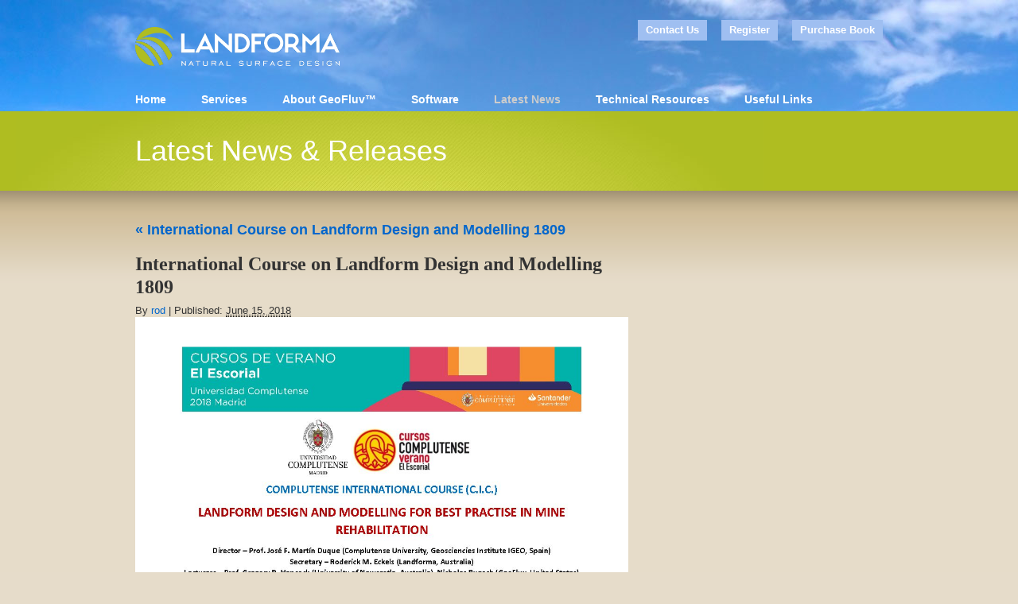

--- FILE ---
content_type: text/html; charset=UTF-8
request_url: https://www.landforma.com/international-course-on-landform-design-and-modelling-1809/
body_size: 7026
content:
<!doctype html>

<html lang="en" class="no-js" dir="ltr" >
<head>
	<meta charset="utf-8" />

<meta name="description" content="Course Information" />
			<meta name="viewport" content="width=device-width, initial-scale=1.0">
			
			<link rel="shortcut icon" href="https://www.landforma.com/wp-content/themes/landforma/favicon.ico">
			<link rel="apple-touch-icon" href="https://www.landforma.com/wp-content/themes/landforma/apple-touch-icon.png">
			<style>img:is([sizes="auto" i], [sizes^="auto," i]) { contain-intrinsic-size: 3000px 1500px }</style>
	
		<!-- All in One SEO 4.9.3 - aioseo.com -->
		<title>International Course on Landform Design and Modelling 1809 | Landforma Natural Surface Design</title>
	<meta name="description" content="Course Information" />
	<meta name="robots" content="max-image-preview:large" />
	<meta name="author" content="rod"/>
	<link rel="canonical" href="https://www.landforma.com/international-course-on-landform-design-and-modelling-1809/" />
	<meta name="generator" content="All in One SEO (AIOSEO) 4.9.3" />
		<script type="application/ld+json" class="aioseo-schema">
			{"@context":"https:\/\/schema.org","@graph":[{"@type":"BreadcrumbList","@id":"https:\/\/www.landforma.com\/international-course-on-landform-design-and-modelling-1809\/#breadcrumblist","itemListElement":[{"@type":"ListItem","@id":"https:\/\/www.landforma.com#listItem","position":1,"name":"Home","item":"https:\/\/www.landforma.com","nextItem":{"@type":"ListItem","@id":"https:\/\/www.landforma.com\/international-course-on-landform-design-and-modelling-1809\/#listItem","name":"International Course on Landform Design and Modelling 1809"}},{"@type":"ListItem","@id":"https:\/\/www.landforma.com\/international-course-on-landform-design-and-modelling-1809\/#listItem","position":2,"name":"International Course on Landform Design and Modelling 1809","previousItem":{"@type":"ListItem","@id":"https:\/\/www.landforma.com#listItem","name":"Home"}}]},{"@type":"ItemPage","@id":"https:\/\/www.landforma.com\/international-course-on-landform-design-and-modelling-1809\/#itempage","url":"https:\/\/www.landforma.com\/international-course-on-landform-design-and-modelling-1809\/","name":"International Course on Landform Design and Modelling 1809 | Landforma Natural Surface Design","description":"Course Information","inLanguage":"en-US","isPartOf":{"@id":"https:\/\/www.landforma.com\/#website"},"breadcrumb":{"@id":"https:\/\/www.landforma.com\/international-course-on-landform-design-and-modelling-1809\/#breadcrumblist"},"author":{"@id":"https:\/\/www.landforma.com\/author\/rod\/#author"},"creator":{"@id":"https:\/\/www.landforma.com\/author\/rod\/#author"},"datePublished":"2018-06-15T16:45:59+10:00","dateModified":"2018-06-15T16:46:22+10:00"},{"@type":"Organization","@id":"https:\/\/www.landforma.com\/#organization","name":"Landforma Natural Surface Design","url":"https:\/\/www.landforma.com\/"},{"@type":"Person","@id":"https:\/\/www.landforma.com\/author\/rod\/#author","url":"https:\/\/www.landforma.com\/author\/rod\/","name":"rod"},{"@type":"WebSite","@id":"https:\/\/www.landforma.com\/#website","url":"https:\/\/www.landforma.com\/","name":"Landforma Natural Surface Design","inLanguage":"en-US","publisher":{"@id":"https:\/\/www.landforma.com\/#organization"}}]}
		</script>
		<!-- All in One SEO -->

<link rel='dns-prefetch' href='//ajax.googleapis.com' />
<link rel='dns-prefetch' href='//cdnjs.cloudflare.com' />
<link rel="alternate" type="application/rss+xml" title="Landforma Natural Surface Design &raquo; Feed" href="https://www.landforma.com/feed/" />
<link rel="alternate" type="application/rss+xml" title="Landforma Natural Surface Design &raquo; Comments Feed" href="https://www.landforma.com/comments/feed/" />
<script type="text/javascript">
/* <![CDATA[ */
window._wpemojiSettings = {"baseUrl":"https:\/\/s.w.org\/images\/core\/emoji\/15.0.3\/72x72\/","ext":".png","svgUrl":"https:\/\/s.w.org\/images\/core\/emoji\/15.0.3\/svg\/","svgExt":".svg","source":{"concatemoji":"https:\/\/www.landforma.com\/wp-includes\/js\/wp-emoji-release.min.js?ver=55509fa0751a2fdf53e76c6baa7c6936"}};
/*! This file is auto-generated */
!function(i,n){var o,s,e;function c(e){try{var t={supportTests:e,timestamp:(new Date).valueOf()};sessionStorage.setItem(o,JSON.stringify(t))}catch(e){}}function p(e,t,n){e.clearRect(0,0,e.canvas.width,e.canvas.height),e.fillText(t,0,0);var t=new Uint32Array(e.getImageData(0,0,e.canvas.width,e.canvas.height).data),r=(e.clearRect(0,0,e.canvas.width,e.canvas.height),e.fillText(n,0,0),new Uint32Array(e.getImageData(0,0,e.canvas.width,e.canvas.height).data));return t.every(function(e,t){return e===r[t]})}function u(e,t,n){switch(t){case"flag":return n(e,"\ud83c\udff3\ufe0f\u200d\u26a7\ufe0f","\ud83c\udff3\ufe0f\u200b\u26a7\ufe0f")?!1:!n(e,"\ud83c\uddfa\ud83c\uddf3","\ud83c\uddfa\u200b\ud83c\uddf3")&&!n(e,"\ud83c\udff4\udb40\udc67\udb40\udc62\udb40\udc65\udb40\udc6e\udb40\udc67\udb40\udc7f","\ud83c\udff4\u200b\udb40\udc67\u200b\udb40\udc62\u200b\udb40\udc65\u200b\udb40\udc6e\u200b\udb40\udc67\u200b\udb40\udc7f");case"emoji":return!n(e,"\ud83d\udc26\u200d\u2b1b","\ud83d\udc26\u200b\u2b1b")}return!1}function f(e,t,n){var r="undefined"!=typeof WorkerGlobalScope&&self instanceof WorkerGlobalScope?new OffscreenCanvas(300,150):i.createElement("canvas"),a=r.getContext("2d",{willReadFrequently:!0}),o=(a.textBaseline="top",a.font="600 32px Arial",{});return e.forEach(function(e){o[e]=t(a,e,n)}),o}function t(e){var t=i.createElement("script");t.src=e,t.defer=!0,i.head.appendChild(t)}"undefined"!=typeof Promise&&(o="wpEmojiSettingsSupports",s=["flag","emoji"],n.supports={everything:!0,everythingExceptFlag:!0},e=new Promise(function(e){i.addEventListener("DOMContentLoaded",e,{once:!0})}),new Promise(function(t){var n=function(){try{var e=JSON.parse(sessionStorage.getItem(o));if("object"==typeof e&&"number"==typeof e.timestamp&&(new Date).valueOf()<e.timestamp+604800&&"object"==typeof e.supportTests)return e.supportTests}catch(e){}return null}();if(!n){if("undefined"!=typeof Worker&&"undefined"!=typeof OffscreenCanvas&&"undefined"!=typeof URL&&URL.createObjectURL&&"undefined"!=typeof Blob)try{var e="postMessage("+f.toString()+"("+[JSON.stringify(s),u.toString(),p.toString()].join(",")+"));",r=new Blob([e],{type:"text/javascript"}),a=new Worker(URL.createObjectURL(r),{name:"wpTestEmojiSupports"});return void(a.onmessage=function(e){c(n=e.data),a.terminate(),t(n)})}catch(e){}c(n=f(s,u,p))}t(n)}).then(function(e){for(var t in e)n.supports[t]=e[t],n.supports.everything=n.supports.everything&&n.supports[t],"flag"!==t&&(n.supports.everythingExceptFlag=n.supports.everythingExceptFlag&&n.supports[t]);n.supports.everythingExceptFlag=n.supports.everythingExceptFlag&&!n.supports.flag,n.DOMReady=!1,n.readyCallback=function(){n.DOMReady=!0}}).then(function(){return e}).then(function(){var e;n.supports.everything||(n.readyCallback(),(e=n.source||{}).concatemoji?t(e.concatemoji):e.wpemoji&&e.twemoji&&(t(e.twemoji),t(e.wpemoji)))}))}((window,document),window._wpemojiSettings);
/* ]]> */
</script>
<style id='wp-emoji-styles-inline-css' type='text/css'>

	img.wp-smiley, img.emoji {
		display: inline !important;
		border: none !important;
		box-shadow: none !important;
		height: 1em !important;
		width: 1em !important;
		margin: 0 0.07em !important;
		vertical-align: -0.1em !important;
		background: none !important;
		padding: 0 !important;
	}
</style>
<link rel='stylesheet' id='wp-block-library-css' href='https://www.landforma.com/wp-includes/css/dist/block-library/style.min.css?ver=55509fa0751a2fdf53e76c6baa7c6936' type='text/css' media='all' />
<link rel='stylesheet' id='aioseo/css/src/vue/standalone/blocks/table-of-contents/global.scss-css' href='https://www.landforma.com/wp-content/plugins/all-in-one-seo-pack/dist/Lite/assets/css/table-of-contents/global.e90f6d47.css?ver=4.9.3' type='text/css' media='all' />
<style id='classic-theme-styles-inline-css' type='text/css'>
/*! This file is auto-generated */
.wp-block-button__link{color:#fff;background-color:#32373c;border-radius:9999px;box-shadow:none;text-decoration:none;padding:calc(.667em + 2px) calc(1.333em + 2px);font-size:1.125em}.wp-block-file__button{background:#32373c;color:#fff;text-decoration:none}
</style>
<style id='global-styles-inline-css' type='text/css'>
:root{--wp--preset--aspect-ratio--square: 1;--wp--preset--aspect-ratio--4-3: 4/3;--wp--preset--aspect-ratio--3-4: 3/4;--wp--preset--aspect-ratio--3-2: 3/2;--wp--preset--aspect-ratio--2-3: 2/3;--wp--preset--aspect-ratio--16-9: 16/9;--wp--preset--aspect-ratio--9-16: 9/16;--wp--preset--color--black: #000000;--wp--preset--color--cyan-bluish-gray: #abb8c3;--wp--preset--color--white: #ffffff;--wp--preset--color--pale-pink: #f78da7;--wp--preset--color--vivid-red: #cf2e2e;--wp--preset--color--luminous-vivid-orange: #ff6900;--wp--preset--color--luminous-vivid-amber: #fcb900;--wp--preset--color--light-green-cyan: #7bdcb5;--wp--preset--color--vivid-green-cyan: #00d084;--wp--preset--color--pale-cyan-blue: #8ed1fc;--wp--preset--color--vivid-cyan-blue: #0693e3;--wp--preset--color--vivid-purple: #9b51e0;--wp--preset--gradient--vivid-cyan-blue-to-vivid-purple: linear-gradient(135deg,rgba(6,147,227,1) 0%,rgb(155,81,224) 100%);--wp--preset--gradient--light-green-cyan-to-vivid-green-cyan: linear-gradient(135deg,rgb(122,220,180) 0%,rgb(0,208,130) 100%);--wp--preset--gradient--luminous-vivid-amber-to-luminous-vivid-orange: linear-gradient(135deg,rgba(252,185,0,1) 0%,rgba(255,105,0,1) 100%);--wp--preset--gradient--luminous-vivid-orange-to-vivid-red: linear-gradient(135deg,rgba(255,105,0,1) 0%,rgb(207,46,46) 100%);--wp--preset--gradient--very-light-gray-to-cyan-bluish-gray: linear-gradient(135deg,rgb(238,238,238) 0%,rgb(169,184,195) 100%);--wp--preset--gradient--cool-to-warm-spectrum: linear-gradient(135deg,rgb(74,234,220) 0%,rgb(151,120,209) 20%,rgb(207,42,186) 40%,rgb(238,44,130) 60%,rgb(251,105,98) 80%,rgb(254,248,76) 100%);--wp--preset--gradient--blush-light-purple: linear-gradient(135deg,rgb(255,206,236) 0%,rgb(152,150,240) 100%);--wp--preset--gradient--blush-bordeaux: linear-gradient(135deg,rgb(254,205,165) 0%,rgb(254,45,45) 50%,rgb(107,0,62) 100%);--wp--preset--gradient--luminous-dusk: linear-gradient(135deg,rgb(255,203,112) 0%,rgb(199,81,192) 50%,rgb(65,88,208) 100%);--wp--preset--gradient--pale-ocean: linear-gradient(135deg,rgb(255,245,203) 0%,rgb(182,227,212) 50%,rgb(51,167,181) 100%);--wp--preset--gradient--electric-grass: linear-gradient(135deg,rgb(202,248,128) 0%,rgb(113,206,126) 100%);--wp--preset--gradient--midnight: linear-gradient(135deg,rgb(2,3,129) 0%,rgb(40,116,252) 100%);--wp--preset--font-size--small: 13px;--wp--preset--font-size--medium: 20px;--wp--preset--font-size--large: 36px;--wp--preset--font-size--x-large: 42px;--wp--preset--spacing--20: 0.44rem;--wp--preset--spacing--30: 0.67rem;--wp--preset--spacing--40: 1rem;--wp--preset--spacing--50: 1.5rem;--wp--preset--spacing--60: 2.25rem;--wp--preset--spacing--70: 3.38rem;--wp--preset--spacing--80: 5.06rem;--wp--preset--shadow--natural: 6px 6px 9px rgba(0, 0, 0, 0.2);--wp--preset--shadow--deep: 12px 12px 50px rgba(0, 0, 0, 0.4);--wp--preset--shadow--sharp: 6px 6px 0px rgba(0, 0, 0, 0.2);--wp--preset--shadow--outlined: 6px 6px 0px -3px rgba(255, 255, 255, 1), 6px 6px rgba(0, 0, 0, 1);--wp--preset--shadow--crisp: 6px 6px 0px rgba(0, 0, 0, 1);}:where(.is-layout-flex){gap: 0.5em;}:where(.is-layout-grid){gap: 0.5em;}body .is-layout-flex{display: flex;}.is-layout-flex{flex-wrap: wrap;align-items: center;}.is-layout-flex > :is(*, div){margin: 0;}body .is-layout-grid{display: grid;}.is-layout-grid > :is(*, div){margin: 0;}:where(.wp-block-columns.is-layout-flex){gap: 2em;}:where(.wp-block-columns.is-layout-grid){gap: 2em;}:where(.wp-block-post-template.is-layout-flex){gap: 1.25em;}:where(.wp-block-post-template.is-layout-grid){gap: 1.25em;}.has-black-color{color: var(--wp--preset--color--black) !important;}.has-cyan-bluish-gray-color{color: var(--wp--preset--color--cyan-bluish-gray) !important;}.has-white-color{color: var(--wp--preset--color--white) !important;}.has-pale-pink-color{color: var(--wp--preset--color--pale-pink) !important;}.has-vivid-red-color{color: var(--wp--preset--color--vivid-red) !important;}.has-luminous-vivid-orange-color{color: var(--wp--preset--color--luminous-vivid-orange) !important;}.has-luminous-vivid-amber-color{color: var(--wp--preset--color--luminous-vivid-amber) !important;}.has-light-green-cyan-color{color: var(--wp--preset--color--light-green-cyan) !important;}.has-vivid-green-cyan-color{color: var(--wp--preset--color--vivid-green-cyan) !important;}.has-pale-cyan-blue-color{color: var(--wp--preset--color--pale-cyan-blue) !important;}.has-vivid-cyan-blue-color{color: var(--wp--preset--color--vivid-cyan-blue) !important;}.has-vivid-purple-color{color: var(--wp--preset--color--vivid-purple) !important;}.has-black-background-color{background-color: var(--wp--preset--color--black) !important;}.has-cyan-bluish-gray-background-color{background-color: var(--wp--preset--color--cyan-bluish-gray) !important;}.has-white-background-color{background-color: var(--wp--preset--color--white) !important;}.has-pale-pink-background-color{background-color: var(--wp--preset--color--pale-pink) !important;}.has-vivid-red-background-color{background-color: var(--wp--preset--color--vivid-red) !important;}.has-luminous-vivid-orange-background-color{background-color: var(--wp--preset--color--luminous-vivid-orange) !important;}.has-luminous-vivid-amber-background-color{background-color: var(--wp--preset--color--luminous-vivid-amber) !important;}.has-light-green-cyan-background-color{background-color: var(--wp--preset--color--light-green-cyan) !important;}.has-vivid-green-cyan-background-color{background-color: var(--wp--preset--color--vivid-green-cyan) !important;}.has-pale-cyan-blue-background-color{background-color: var(--wp--preset--color--pale-cyan-blue) !important;}.has-vivid-cyan-blue-background-color{background-color: var(--wp--preset--color--vivid-cyan-blue) !important;}.has-vivid-purple-background-color{background-color: var(--wp--preset--color--vivid-purple) !important;}.has-black-border-color{border-color: var(--wp--preset--color--black) !important;}.has-cyan-bluish-gray-border-color{border-color: var(--wp--preset--color--cyan-bluish-gray) !important;}.has-white-border-color{border-color: var(--wp--preset--color--white) !important;}.has-pale-pink-border-color{border-color: var(--wp--preset--color--pale-pink) !important;}.has-vivid-red-border-color{border-color: var(--wp--preset--color--vivid-red) !important;}.has-luminous-vivid-orange-border-color{border-color: var(--wp--preset--color--luminous-vivid-orange) !important;}.has-luminous-vivid-amber-border-color{border-color: var(--wp--preset--color--luminous-vivid-amber) !important;}.has-light-green-cyan-border-color{border-color: var(--wp--preset--color--light-green-cyan) !important;}.has-vivid-green-cyan-border-color{border-color: var(--wp--preset--color--vivid-green-cyan) !important;}.has-pale-cyan-blue-border-color{border-color: var(--wp--preset--color--pale-cyan-blue) !important;}.has-vivid-cyan-blue-border-color{border-color: var(--wp--preset--color--vivid-cyan-blue) !important;}.has-vivid-purple-border-color{border-color: var(--wp--preset--color--vivid-purple) !important;}.has-vivid-cyan-blue-to-vivid-purple-gradient-background{background: var(--wp--preset--gradient--vivid-cyan-blue-to-vivid-purple) !important;}.has-light-green-cyan-to-vivid-green-cyan-gradient-background{background: var(--wp--preset--gradient--light-green-cyan-to-vivid-green-cyan) !important;}.has-luminous-vivid-amber-to-luminous-vivid-orange-gradient-background{background: var(--wp--preset--gradient--luminous-vivid-amber-to-luminous-vivid-orange) !important;}.has-luminous-vivid-orange-to-vivid-red-gradient-background{background: var(--wp--preset--gradient--luminous-vivid-orange-to-vivid-red) !important;}.has-very-light-gray-to-cyan-bluish-gray-gradient-background{background: var(--wp--preset--gradient--very-light-gray-to-cyan-bluish-gray) !important;}.has-cool-to-warm-spectrum-gradient-background{background: var(--wp--preset--gradient--cool-to-warm-spectrum) !important;}.has-blush-light-purple-gradient-background{background: var(--wp--preset--gradient--blush-light-purple) !important;}.has-blush-bordeaux-gradient-background{background: var(--wp--preset--gradient--blush-bordeaux) !important;}.has-luminous-dusk-gradient-background{background: var(--wp--preset--gradient--luminous-dusk) !important;}.has-pale-ocean-gradient-background{background: var(--wp--preset--gradient--pale-ocean) !important;}.has-electric-grass-gradient-background{background: var(--wp--preset--gradient--electric-grass) !important;}.has-midnight-gradient-background{background: var(--wp--preset--gradient--midnight) !important;}.has-small-font-size{font-size: var(--wp--preset--font-size--small) !important;}.has-medium-font-size{font-size: var(--wp--preset--font-size--medium) !important;}.has-large-font-size{font-size: var(--wp--preset--font-size--large) !important;}.has-x-large-font-size{font-size: var(--wp--preset--font-size--x-large) !important;}
:where(.wp-block-post-template.is-layout-flex){gap: 1.25em;}:where(.wp-block-post-template.is-layout-grid){gap: 1.25em;}
:where(.wp-block-columns.is-layout-flex){gap: 2em;}:where(.wp-block-columns.is-layout-grid){gap: 2em;}
:root :where(.wp-block-pullquote){font-size: 1.5em;line-height: 1.6;}
</style>
<link rel='stylesheet' id='thematic_style-css' href='https://www.landforma.com/wp-content/themes/landforma/style.css?ver=55509fa0751a2fdf53e76c6baa7c6936' type='text/css' media='all' />
<link rel='stylesheet' id='wp-pagenavi-css' href='https://www.landforma.com/wp-content/plugins/wp-pagenavi/pagenavi-css.css?ver=2.70' type='text/css' media='all' />
<link rel="https://api.w.org/" href="https://www.landforma.com/wp-json/" /><link rel="alternate" title="JSON" type="application/json" href="https://www.landforma.com/wp-json/wp/v2/media/500" /><link rel="EditURI" type="application/rsd+xml" title="RSD" href="https://www.landforma.com/xmlrpc.php?rsd" />
<link rel="alternate" title="oEmbed (JSON)" type="application/json+oembed" href="https://www.landforma.com/wp-json/oembed/1.0/embed?url=https%3A%2F%2Fwww.landforma.com%2Finternational-course-on-landform-design-and-modelling-1809%2F" />
<link rel="alternate" title="oEmbed (XML)" type="text/xml+oembed" href="https://www.landforma.com/wp-json/oembed/1.0/embed?url=https%3A%2F%2Fwww.landforma.com%2Finternational-course-on-landform-design-and-modelling-1809%2F&#038;format=xml" />
		<style type="text/css" id="wp-custom-css">
			.wp-block-button a:visited {
	color: #ffffff;}
		</style>
		</head>

<body data-rsssl=1 class="attachment attachment-template-default single single-attachment postid-500 attachmentid-500 attachment-pdf mac chrome ch131">

				<div id="header-wrapper">
		

		<div id="header">

        				<div id="logo">
				<a href="https://www.landforma.com/" title="Landforma Natural Surface Design" rel="Home"><img src="https://www.landforma.com/wp-content/themes/landforma/images/logo-landforma.png" width="257" height="49" alt="Landforma Natural Surface Design" /></a>
			</div><!-- #logo -->
		<ul id="quick-links" class="menu"><li id="menu-item-54" class="menu-item menu-item-type-post_type menu-item-object-page menu-item-54"><a href="https://www.landforma.com/contact-us/">Contact Us</a></li>
<li id="menu-item-53" class="menu-item menu-item-type-post_type menu-item-object-page menu-item-53"><a href="https://www.landforma.com/register/">Register</a></li>
<li id="menu-item-703" class="menu-item menu-item-type-post_type menu-item-object-page menu-item-703"><a href="https://www.landforma.com/about/buy-the-book/">Purchase Book</a></li>
</ul><ul id="navigation" class="menu"><li id="menu-item-45" class="menu-item menu-item-type-post_type menu-item-object-page menu-item-home menu-item-45"><a href="https://www.landforma.com/">Home</a></li>
<li id="menu-item-49" class="menu-item menu-item-type-post_type menu-item-object-page menu-item-49"><a href="https://www.landforma.com/services/">Services</a></li>
<li id="menu-item-42" class="menu-item menu-item-type-post_type menu-item-object-page menu-item-42"><a href="https://www.landforma.com/about-geofluv/">About GeoFluv™</a></li>
<li id="menu-item-41" class="menu-item menu-item-type-post_type menu-item-object-page menu-item-41"><a href="https://www.landforma.com/software/">Software</a></li>
<li id="menu-item-44" class="menu-item menu-item-type-post_type menu-item-object-page current_page_parent menu-item-44"><a href="https://www.landforma.com/latest-news/">Latest News</a></li>
<li id="menu-item-194" class="menu-item menu-item-type-taxonomy menu-item-object-category menu-item-194"><a href="https://www.landforma.com/category/technical-resources/">Technical Resources</a></li>
<li id="menu-item-39" class="menu-item menu-item-type-post_type menu-item-object-page menu-item-39"><a href="https://www.landforma.com/useful-links/">Useful Links</a></li>
</ul>       		
    	</div><!-- #header-->		        
    				</div><!-- #header-wrapper -->
		    	
	<div id="main">
			<h1>Latest News &#038; Releases</h1>
		
		<div id="container">

			<div id="content">

				<h2 class="page-title"><a href="https://www.landforma.com/international-course-on-landform-design-and-modelling-1809/" rev="attachment"><span class="meta-nav">&laquo; </span>International Course on Landform Design and Modelling 1809</a></h2>

				<div id="post-500" class="post-500 attachment type-attachment status-inherit hentry" > 

				<h2 class="entry-title">International Course on Landform Design and Modelling 1809</h2>

					<div class="entry-meta">

	<span class="meta-prep meta-prep-author">By </span><span class="author vcard"><a class="url fn n" href="https://www.landforma.com/author/rod/" title="View all posts by rod">rod</a></span>

	<span class="meta-sep meta-sep-entry-date"> | </span>

	<span class="meta-prep meta-prep-entry-date">Published: </span><span class="entry-date"><abbr class="published" title="2018-06-15T16:45:59+1000">June 15, 2018</abbr></span>

	

</div><!-- .entry-meta -->

					<div class="entry-content">

						<div class="entry-attachment"><a href='https://www.landforma.com/wp-content/uploads/2018/06/International-Course-on-Landform-Design-and-Modelling-1809.pdf'><img width="1058" height="1497" src="https://www.landforma.com/wp-content/uploads/2018/06/International-Course-on-Landform-Design-and-Modelling-1809-pdf.jpg" class="attachment-full size-full" alt="" decoding="async" fetchpriority="high" /></a></div>

	                        
					</div><!-- .entry-content -->

					<ul class="entry-utility">
<li class="to-top"><a href="#main">Back to top</a></li>
</ul>

				</div><!-- #post -->

	            								
				<div id="comments">
	
					
											
				
				</div><!-- #comments -->
				
				
			</div><!-- #content -->

					
		</div><!-- #container -->


		<div id="primary" class="aside main-aside">

			<ul class="xoxo">

				<li id="text-3" class="widgetcontainer widget_text"><h3 class="widgettitle">Right Hand Features</h3>
			<div class="textwidget"><ul class="features">
				<li>
					<img src="/wp-content/uploads/2025/02/demo-1.png" width="55" height="55" alt="Try before you buy!" />
					<h2>Try before you buy!</h2>
					<p><a href="/free-trial/">Request a FREE demo of Carlson's Natural Regrade Software.</a></p>
				</li>
				
				<li>
					<a href="/buy-the-book/"><img src="/wp-content/uploads/2025/02/book-1.png" width="55" height="55" style="margin-bottom:30px;" border="0" alt="Buy the Book" /></a>
					<a href="/buy-the-book/"><h2>Geomorphic Reclamation Design Book</h2></a>
					<p><a href="/buy-the-book/">Why and how to make landform designs based on natural systems</a></p>
				</li>
				
				<li>
					<img src="/wp-content/uploads/2025/02/events-1.png" width="55" height="55" alt="Landforma Events" />
					<h2>Landforma Events</h2>
					<p><a href="/events/">Get more information about upcoming events and presentations by Landforma.</a></p>
				</li>
			</ul></div>
		</li>
				</ul>

		</div><!-- #primary .aside -->

				
		</div><!-- #main -->
    	
    				<div id="footer-wrapper">
		<div id="footer">	
        	
        			
					<ul class="sitemap col1">
							<li class="heading">Site Map</li>
										<li><a href="https://www.landforma.com/">Home</a></li>
							<li><a href="https://www.landforma.com/services/">Landforma Services</a></li>
							<li><a href="https://www.landforma.com/about-geofluv/">About GeoFluv™</a></li>
							<li><a href="https://www.landforma.com/software/">Software</a></li>
						</ul>
					<ul class="sitemap col2">
										<li><a href="https://www.landforma.com/latest-news/">Latest News</a></li>
							<li><a href="https://www.landforma.com/technical-resources/">Technical Resources</a></li>
							<li><a href="https://www.landforma.com/useful-links/">Links</a></li>
							<li><a href="https://www.landforma.com/contact-us/">Contact Us</a></li>
						</ul>
					<ul class="sitemap col3">
										<li><a href="https://www.landforma.com/register/">Register</a></li>
							<li><a href="https://www.landforma.com/purchase-book/">Geomorphic Reclamation Design</a></li>
						</ul>
			
			
		<ul class="information col1">
												<li class="heading">Important Information</li>
																<li><a href="https://www.landforma.com/privacy-policy/" title="Privacy Policy">Privacy Policy</a></li>
									</ul>
	
			
		<ul class="information col2">
												<li class="heading">&copy; <span class="the-year">2026</span> <span class="blog-title">Landforma Natural Surface Design</span></li>
																<li><a href="http://www.mattstone.com.au/" title="Site development by Matt Stone" target="_blank">Site development by Matt Stone</a></li>
									</ul>
	
	    
	<div id="siteinfo">        

   	
	</div><!-- #siteinfo -->
	
   	        	
		</div><!-- #footer -->
			</div><!-- #footer-wrapper -->
		    	
	<script type="text/javascript" src="//ajax.googleapis.com/ajax/libs/jquery/1.12.4/jquery.min.js?ver=1.12.4" id="jquery-js"></script>
<script type="text/javascript" src="https://cdnjs.cloudflare.com/ajax/libs/jquery.cycle2/2.1.6/jquery.cycle2.min.js?ver=55509fa0751a2fdf53e76c6baa7c6936" id="jquery-cycle2-js"></script>
<script type="text/javascript" src="https://www.landforma.com/wp-includes/js/hoverIntent.js?ver=55509fa0751a2fdf53e76c6baa7c6936" id="hoverIntent-js"></script>
<script type="text/javascript" src="https://www.landforma.com/wp-content/themes/thematic/library/scripts/superfish.js?ver=1.4.8" id="superfish-js"></script>
<script type="text/javascript" src="https://www.landforma.com/wp-content/themes/thematic/library/scripts/supersubs.js?ver=0.2b" id="supersubs-js"></script>
<script type="text/javascript" src="https://www.landforma.com/wp-content/themes/thematic/library/scripts/thematic-dropdowns.js?ver=1.0" id="thematic-dropdowns-js"></script>

</body>
</html>

--- FILE ---
content_type: text/css
request_url: https://www.landforma.com/wp-content/themes/landforma/style.css?ver=55509fa0751a2fdf53e76c6baa7c6936
body_size: 1
content:
/*   
Theme Name: Landforma Theme
Theme URI: 
Description: This theme is for the Landforma website. It is a child theme of Thematic by ThemeShaper. 
Author: Matt Stone
Author URI: http://www.mattstone.com.au/
Template: thematic
Version: 1.0
.
Business Abstraction is � Matt Stone http://www.mattstone.com.au/
Thematic is � Ian Stewart http://themeshaper.com/
.
*/

/* Reset browser defaults */
@import url('css/base-min.css');

/* Apply basic image styles */
@import url('../thematic/library/styles/images.css');

/* Apply the base theme */
@import url('css/common.css');

--- FILE ---
content_type: text/css
request_url: https://www.landforma.com/wp-content/themes/landforma/css/common.css
body_size: 2313
content:
/* Universal Selectors 
----------------------------------------------------------------------------- */
html {
	min-height: 100%;
	height: auto;
	background: #e6dcca;
}

body {
    min-width: 940px;
	height: 100%;
	background: #e6dcc9;
	color: #333;
	font-family: Arial, Helvetica, sans-serif;
}

a:link, a:visited {
	color: #06c;
	text-decoration: none;
}

a:hover, a:active {
    color: #d1700e;
}


/* Strutural Elements
----------------------------------------------------------------------------- */
#header-wrapper { background: url(../images/bg-header.jpg) repeat-x; }
#header { overflow: hidden; width: 940px; min-height: 140px; margin: 0 auto; }
	#logo { float: left; padding-top: 34px; margin-bottom: 30px; }

#main { width: 940px; height: 100%; padding: 0; margin: 0 auto; }
	#intro { overflow: hidden; background: url(../images/bg-intro.jpg) no-repeat; }
		.cycle-slideshow { float: right; width: 500px; height: 200px; background: #fff; margin-left: 20px; }
	
	#container { overflow: hidden; padding: 20px 0 10px; }
		#content { float: left; width: 620px; margin-right: 20px; }
			#content .article { float: left; width: 300px; margin-left: 20px; }
			#content .article:first-child { margin: 0; }
			#latest-news { clear: both; padding-top: 12px; }
			#content .post { padding-bottom: 2.0em; border-bottom: 6px solid #c4c4c2; margin: 2.0em 0 0; }
			#content .post.link { padding-bottom: 1.0em; margin-top: 1.2em; }
			#content .post:first-child { margin-top: 1.0em; }
			.entry-content { overflow: hidden; }
			#nav-below { margin: 1.8em 0 0; }
			.wp-caption { background: #e8e6e0; text-align: left; padding: 10px; border: 0; margin-bottom: 1.0em; }
		
		#sidebar { float: right; width: 300px; }
			#sidebar div.latest-posts { background: #d7cdb8; padding: 14px 12px 6px; margin: 15px 0 20px; }

#footer-wrapper { background: #e6dcc9 url(../images/bg-footer.png) repeat-x; }
.cssgradients #footer-wrapper {
	background: none;
	background-image: -moz-linear-gradient(center bottom, #e6dcca 0%, #dad0bc 100%);
	background-image: -webkit-gradient(linear, left bottom, left top, color-stop(0, #e6dcca), color-stop(1.00, #dad0bc));
}
#footer { overflow: hidden; width: 940px; padding: 20px 0 25px; margin: 0 auto; }


/* Layouts
----------------------------------------------------------------------------- */
body.page-template-template-homepage-php { background: #e6dcc9 url(../images/bg-homepage.png) repeat-x 0 140px; }

body.page-template-default, body.blog, body.single, body.category { background: #e6dcc9 url(../images/bg-two-column.png) repeat-x 0 140px; }
	body.page-template-default #content, body.blog #content, body.single #content, body.category #content { padding-bottom: 60px; }


/* Lists
----------------------------------------------------------------------------- */
#quick-links { float: right; margin: 25px 0 0; }
	#quick-links li { list-style: none; float: left; margin-left: 18px; }

#navigation { clear: both; margin: 0; }
	#navigation li { list-style: none; display: inline; }
	
ul.xoxo { margin: 0; }
	ul.xoxo li { list-style: none; }

.entry-content ul { margin-bottom: 2.0em; }
	.entry-content ul li { color: #666; padding-top: 8px; }
	.entry-content ul li:first-child { padding-top: 0; }

#latest-news dl { margin: 0 0 8px; }
	#latest-news dt { color: #333; font-size: 108%; font-weight: bold; padding: 0 20px; margin: 0.8em 0 0.2em; }
	#latest-news dd { line-height: 1.4em; padding: 0 20px 10px; border-bottom: 1px dotted #c0bbb2; margin: 0; }
	#latest-news dd.odd { background: url(../images/bg-latest-news.png) repeat-x bottom left; }

ul.entry-utility { overflow: hidden; margin: 0; }
	ul.entry-utility li { list-style: none; float: left; background: url(../images/divider-entry-utility.png) no-repeat center left; padding: 0 8px; }
	ul.entry-utility li:first-child { background: none; padding-left: 0; }

#sidebar ul.features { background: #d7cdb8; margin: 0; }
.borderradius #sidebar ul.features, .borderradius #sidebar div.latest-posts {
	-webkit-border-radius: 5px;
	-moz-border-radius: 5px;
	border-radius: 5px;
}
	#sidebar ul.features li { list-style: none; padding: 12px 12px 15px; border-top: 1px dotted #999; }
	#sidebar ul.features li:first-child { border: 0; }

#sidebar div.latest-posts ul { margin: 0; }
	#sidebar div.latest-posts li { list-style: none; font-size: 93%; padding: 8px 0; border-top: 1px dotted #999; }
	#sidebar div.latest-posts li:first-child { padding-top: 4px; border: 0; }

#footer ul { float: left; margin: 0 0 0 50px; }
#footer ul:first-child { margin: 0; }
#footer ul.sitemap.col2, #footer ul.sitemap.col3 { margin-top: 28px; }
#footer ul.information { min-height: 100px; padding-left: 20px; border-left: 1px dotted #999; }
#footer ul.information.col1 { margin-left: 120px; }
	#footer ul li { list-style: none; font-size: 85%; margin-bottom: 6px; }
	#footer ul li.heading { color: #360; font-weight: bold; margin-bottom: 15px; }


/* Links
----------------------------------------------------------------------------- */
#quick-links li a:link, #quick-links li a:visited { display: block; float: left; color: #fff; font-weight: bold; background: #9fbff1; padding: 5px 10px; }
.rgba #quick-links a:link, .rgba #quick-links a:visited { background: rgba(255, 255, 255, 0.3); }
.borderradius #quick-links li a {
	-webkit-border-radius: 3px;
	-moz-border-radius: 3px;
	border-radius: 3px;
}

#quick-links li a:hover, #quick-links li a:active { color: #6cf; background: #c0d9fa; }
.rgba #quick-links a:hover, .rgba #quick-links a:active { background: rgba(255, 255, 255, 0.6); }

#navigation li a:link, #navigation li a:visited { outline: none; color: #fff; font-size: 108%; font-weight: bold; padding-left: 40px; }
#navigation li:first-child a { padding: 0; }
#navigation li a:hover, #navigation li:active,
#navigation li.current_page_item a, #navigation li.current_page_parent a,
body.category #navigation li.current-menu-item a, body.category #navigation li.current-category-ancestor a,
body.category #navigation li a:hover, body.category #navigation li:active,
body.home #navigation li a:hover, body.home #navigation li:active { color: #ccc; }
body.home #navigation li a, 
body.category #navigation li a { color: #fff; }

#benefits { overflow: hidden; min-height: 80px; margin: 0 30px; }
	#benefits li { list-style: none; float: left; height: 80px; text-indent: -9999px; margin-left: 75px; }
	#benefits li:first-child { margin: 0; }
	#benefits li.environment { width: 222px; background: url(../images/graphic-features-environment.jpg) no-repeat; }
	#benefits li.save-time { width: 222px; background: url(../images/graphic-features-save-time.jpg) no-repeat; }
	#benefits li.reduce-costs { width: 280px; background: url(../images/graphic-features-reduce-costs.jpg) no-repeat; }

p.more-news a:link, p.more-news a:visited { display: block; width: 157px; height: 42px; background: url(../images/button-more.png) no-repeat; color: #282828; font-size: 108%; font-weight: bold; line-height: 42px; text-align: right; padding-right: 45px; }
p.email-us a:link, p.email-us a:visited { display: block; width: 175px; height: 42px; background: url(../images/button-send-email.png) no-repeat; color: #282828; font-size: 108%; font-weight: bold; line-height: 42px; text-align: right; padding-right: 25px; }
p.more-news a:hover, p.more-news a:active,
p.email-us a:hover, p.email-us a:active { color: #999; }

ul.entry-utility li a { display: block; float: left; line-height: 16px; }
ul.entry-utility li.to-top a { background: url(../images/icon-arrow-up.png) no-repeat top left; padding-left: 18px; }
ul.entry-utility li.download a { background: url(../images/icon-download.png) no-repeat top left; padding-left: 22px; }

#sidebar ul.features a:link, #sidebar ul.features a:visited { color: #000; }
#sidebar ul.features a:hover, #sidebar ul.features a:active { color: #666; }

#sidebar div.latest-posts li.current-cat a { font-weight: bold; }

#footer ul li a:link, #footer ul li a:visited { color: #333; }
#footer ul li a:hover, #footer ul li a:active { text-decoration: underline; }
#footer ul.information.col2 a { color: #360; }


/* Typography
----------------------------------------------------------------------------- */
h1 { background: url(../images/bg-heading.jpg) no-repeat; color: #fff; font-family: "Myriad Pro", Helvetica, Arial, Geneva, sans-serif; font-size: 276%; font-weight: normal; line-height: 100px; padding-left: 150px; margin: 0 0 0 -150px; }
.textshadow h1 { text-shadow: 0 0 5px #7d7d7d; }
#intro h1 { background: none; font-size: 153.9%; font-weight: bold; line-height: normal; padding: 32px 0 0 0; margin: 0 0 0.2em; }
.textshadow #intro h1 { text-shadow: none; }

h2 { font-size: 138.5%; }
.article h2, #sidebar ul.features h2 { color: #360; font-size: 138.5%; font-weight: bold; padding-bottom: 0.4em; border-bottom: 1px dotted #999; margin: 0.8em 0 0.4em; }
#sidebar ul.features h2 { font-size: 123.1%; padding: 0; border: 0; margin: 0 0 0.2em; }
#latest-news h2 { background: url(../images/bg-latest-news-title.png) repeat-x; color: #fff; font-size: 123.1%; font-weight: bold; line-height: 30px; padding: 0 18px; margin: 0; }
.borderradius #latest-news h2 {
	-webkit-border-top-left-radius: 5px;
	-moz-border-radius-topleft: 5px;
	border-top-left-radius: 5px;
	
	-webkit-border-top-right-radius: 5px;
	-moz-border-radius-topright: 5px;
	border-top-right-radius: 5px;
}
h2.entry-title { font-family: Georgia, "Times New Roman", Times, serif; font-size: 182%; margin: 0 0 0.3em; }
div.latest-posts h3 { color: #666; margin: 0 0 0.6em; }

/* h3 */
.entry-content table h3 { font-size: 123.1%; margin: 0.5em 0 1.0em; }
h3.widgettitle { display: none; }
h3.subheading { font-size: 100%; font-weight: normal; padding-bottom: 0.5em; border-bottom: 1px dotted #ccc; margin: 0 0 1.5em; }

/* p */
#intro p { color: #fff; font-family: "Myriad Pro", Helvetica, Arial, Geneva, sans-serif; font-size: 123.1%; line-height: 1.3em; margin: 0; }
#content p { line-height: 1.4em; }
#sidebar ul.features p { font-size: 85%; line-height: 1.4em; margin: 0; }
.article p { line-height: 1.4em; }
p.more-news, p.email-us { margin: 0; }
#latest-news dd p { margin: 0; }
.wp-caption p.wp-caption-text { color: #999; font-family: Georgia, "Times New Roman", Times, serif; font-size: 85%; font-style: italic; padding: 1.0em 0 0; }
p.required { font-size: 93%; font-style: italic; }


/* Images
----------------------------------------------------------------------------- */
#sidebar ul.features img { float: left; margin-right: 15px; }
.entry-content table thead td img { margin: 0; }
.wp-caption img { vertical-align: top; border: 0; }


/* Form Elements
----------------------------------------------------------------------------- */
#register-form label { clear: both; display: block; float: left; width: 200px; color: #666; margin-bottom: 18px; }
#register-form input[type=text] { display: block; float: left; background: #fff; color: #333; border-width: 1px; border-style: solid; border-color: #ddd #ccc #ccc #ddd; padding: 4px 3px; }
#register-form input[type=submit] { display: block; clear: both; background: #ccc; color: #333; padding: 7px; border: 0; margin-left: 200px; cursor: pointer; }
#register-form input[type=submit]:hover { background: #c4c4c4; }


/* Tables
----------------------------------------------------------------------------- */
.entry-content table { }
	.entry-content td { padding: 10px 6px; border: 0; }
	.entry-content tbody td { color: #666; vertical-align: top; border-bottom: 1px solid #ccc; }


/* WP PageNavi
----------------------------------------------------------------------------- */
.wp-pagenavi { font-size: 93%; }
	.wp-pagenavi a:hover, .wp-pagenavi span.current { border-color: #d1700e !important; }